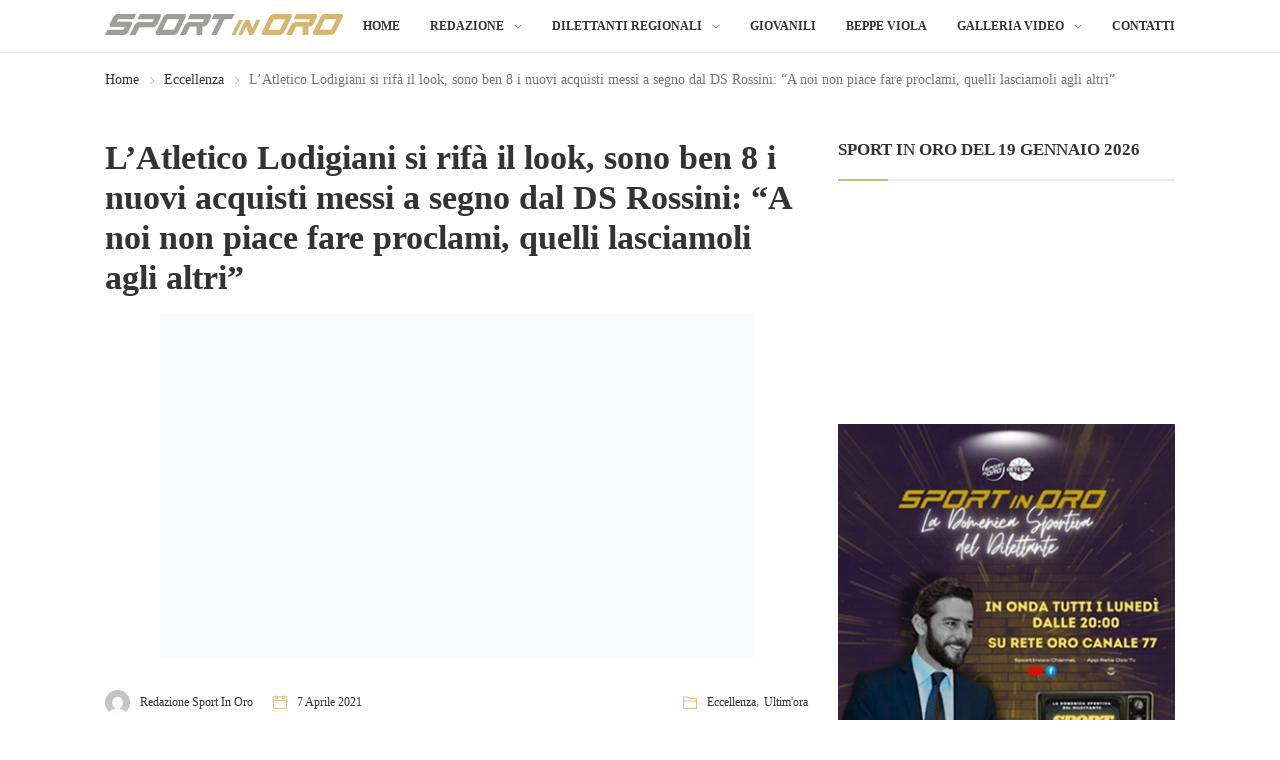

--- FILE ---
content_type: text/html; charset=UTF-8
request_url: https://sportinoro.it/latletico-lodigiani-si-rifa-il-look-sono-ben-8-i-nuovi-innesti-messi-a-segno-dal-ds-rossini-a-noi-non-piace-fare-proclami-quelli-lasciamoli-agli-altri/
body_size: 20378
content:
<!DOCTYPE html><html lang="it-IT" prefix="og: https://ogp.me/ns#" class="no-js"><head><script data-no-optimize="1">var litespeed_docref=sessionStorage.getItem("litespeed_docref");litespeed_docref&&(Object.defineProperty(document,"referrer",{get:function(){return litespeed_docref}}),sessionStorage.removeItem("litespeed_docref"));</script> <meta charset="UTF-8"><meta name="viewport" content="width=device-width, initial-scale=1"><link rel="profile" href="https://gmpg.org/xfn/11"> <script type="litespeed/javascript">if(typeof WebFontConfig==="undefined"){WebFontConfig=new Object()}
WebFontConfig.google={families:['Open+Sans:400','Cabin:700']};(function(){var wf=document.createElement('script');wf.src='https://ajax.googleapis.com/ajax/libs/webfont/1.5.3/webfont.js';wf.type='text/javascript';wf.async='true';var s=document.getElementsByTagName('script')[0];s.parentNode.insertBefore(wf,s)})()</script> <title>L&#039;Atletico Lodigiani si rifà il look, sono ben 8 i nuovi acquisti messi a segno dal DS Rossini: &quot;A noi non piace fare proclami, quelli lasciamoli agli altri&quot; - Sportinoro</title><meta name="description" content="Il Direttore Sportivo Gianluca Rossini annuncia altre 8 novità: Baronci, Calabresi, Shahinas, Dabo, Chingari, Karas e Ruggeri, più il ritorno di Rondoni."/><meta name="robots" content="index, follow, max-snippet:-1, max-video-preview:-1, max-image-preview:large"/><link rel="canonical" href="https://sportinoro.it/latletico-lodigiani-si-rifa-il-look-sono-ben-8-i-nuovi-innesti-messi-a-segno-dal-ds-rossini-a-noi-non-piace-fare-proclami-quelli-lasciamoli-agli-altri/" /><meta property="og:locale" content="it_IT" /><meta property="og:type" content="article" /><meta property="og:title" content="L&#039;Atletico Lodigiani si rifà il look, sono ben 8 i nuovi acquisti messi a segno dal DS Rossini: &quot;A noi non piace fare proclami, quelli lasciamoli agli altri&quot; - Sportinoro" /><meta property="og:description" content="Il Direttore Sportivo Gianluca Rossini annuncia altre 8 novità: Baronci, Calabresi, Shahinas, Dabo, Chingari, Karas e Ruggeri, più il ritorno di Rondoni." /><meta property="og:url" content="https://sportinoro.it/latletico-lodigiani-si-rifa-il-look-sono-ben-8-i-nuovi-innesti-messi-a-segno-dal-ds-rossini-a-noi-non-piace-fare-proclami-quelli-lasciamoli-agli-altri/" /><meta property="og:site_name" content="Sportinoro" /><meta property="article:tag" content="TopNews" /><meta property="article:section" content="Eccellenza" /><meta property="og:image" content="https://sportinoro.it/wp-content/uploads/2021/04/8-acquisti-Atletico-Lodigiani.jpg" /><meta property="og:image:secure_url" content="https://sportinoro.it/wp-content/uploads/2021/04/8-acquisti-Atletico-Lodigiani.jpg" /><meta property="og:image:width" content="595" /><meta property="og:image:height" content="346" /><meta property="og:image:alt" content="L&#8217;Atletico Lodigiani si rifà il look, sono ben 8 i nuovi acquisti messi a segno dal DS Rossini: &#8220;A noi non piace fare proclami, quelli lasciamoli agli altri&#8221;" /><meta property="og:image:type" content="image/jpeg" /><meta property="article:published_time" content="2021-04-07T10:47:06+02:00" /><meta name="twitter:card" content="summary_large_image" /><meta name="twitter:title" content="L&#039;Atletico Lodigiani si rifà il look, sono ben 8 i nuovi acquisti messi a segno dal DS Rossini: &quot;A noi non piace fare proclami, quelli lasciamoli agli altri&quot; - Sportinoro" /><meta name="twitter:description" content="Il Direttore Sportivo Gianluca Rossini annuncia altre 8 novità: Baronci, Calabresi, Shahinas, Dabo, Chingari, Karas e Ruggeri, più il ritorno di Rondoni." /><meta name="twitter:image" content="https://sportinoro.it/wp-content/uploads/2021/04/8-acquisti-Atletico-Lodigiani.jpg" /> <script type="application/ld+json" class="rank-math-schema">{"@context":"https://schema.org","@graph":[{"@type":["Person","Organization"],"@id":"https://sportinoro.it/#person","name":"Sportinoro"},{"@type":"WebSite","@id":"https://sportinoro.it/#website","url":"https://sportinoro.it","name":"Sportinoro","publisher":{"@id":"https://sportinoro.it/#person"},"inLanguage":"it-IT"},{"@type":"ImageObject","@id":"https://sportinoro.it/wp-content/uploads/2021/04/8-acquisti-Atletico-Lodigiani.jpg","url":"https://sportinoro.it/wp-content/uploads/2021/04/8-acquisti-Atletico-Lodigiani.jpg","width":"595","height":"346","inLanguage":"it-IT"},{"@type":"WebPage","@id":"https://sportinoro.it/latletico-lodigiani-si-rifa-il-look-sono-ben-8-i-nuovi-innesti-messi-a-segno-dal-ds-rossini-a-noi-non-piace-fare-proclami-quelli-lasciamoli-agli-altri/#webpage","url":"https://sportinoro.it/latletico-lodigiani-si-rifa-il-look-sono-ben-8-i-nuovi-innesti-messi-a-segno-dal-ds-rossini-a-noi-non-piace-fare-proclami-quelli-lasciamoli-agli-altri/","name":"L&#039;Atletico Lodigiani si rif\u00e0 il look, sono ben 8 i nuovi acquisti messi a segno dal DS Rossini: &quot;A noi non piace fare proclami, quelli lasciamoli agli altri&quot; - Sportinoro","datePublished":"2021-04-07T10:47:06+02:00","dateModified":"2021-04-07T10:47:06+02:00","isPartOf":{"@id":"https://sportinoro.it/#website"},"primaryImageOfPage":{"@id":"https://sportinoro.it/wp-content/uploads/2021/04/8-acquisti-Atletico-Lodigiani.jpg"},"inLanguage":"it-IT"},{"@type":"Person","@id":"https://sportinoro.it/author/redazione/","name":"Redazione Sport In Oro","url":"https://sportinoro.it/author/redazione/","image":{"@type":"ImageObject","@id":"https://sportinoro.it/wp-content/litespeed/avatar/846acd3cbd55faae902a97ea4894123f.jpg?ver=1768866811","url":"https://sportinoro.it/wp-content/litespeed/avatar/846acd3cbd55faae902a97ea4894123f.jpg?ver=1768866811","caption":"Redazione Sport In Oro","inLanguage":"it-IT"}},{"@type":"BlogPosting","headline":"L&#039;Atletico Lodigiani si rif\u00e0 il look, sono ben 8 i nuovi acquisti messi a segno dal DS Rossini: &quot;A","datePublished":"2021-04-07T10:47:06+02:00","dateModified":"2021-04-07T10:47:06+02:00","articleSection":"Eccellenza, Ultim'ora","author":{"@id":"https://sportinoro.it/author/redazione/","name":"Redazione Sport In Oro"},"publisher":{"@id":"https://sportinoro.it/#person"},"description":"Il Direttore Sportivo Gianluca Rossini annuncia altre 8 novit\u00e0: Baronci, Calabresi, Shahinas, Dabo, Chingari, Karas e Ruggeri, pi\u00f9 il ritorno di Rondoni.","name":"L&#039;Atletico Lodigiani si rif\u00e0 il look, sono ben 8 i nuovi acquisti messi a segno dal DS Rossini: &quot;A","@id":"https://sportinoro.it/latletico-lodigiani-si-rifa-il-look-sono-ben-8-i-nuovi-innesti-messi-a-segno-dal-ds-rossini-a-noi-non-piace-fare-proclami-quelli-lasciamoli-agli-altri/#richSnippet","isPartOf":{"@id":"https://sportinoro.it/latletico-lodigiani-si-rifa-il-look-sono-ben-8-i-nuovi-innesti-messi-a-segno-dal-ds-rossini-a-noi-non-piace-fare-proclami-quelli-lasciamoli-agli-altri/#webpage"},"image":{"@id":"https://sportinoro.it/wp-content/uploads/2021/04/8-acquisti-Atletico-Lodigiani.jpg"},"inLanguage":"it-IT","mainEntityOfPage":{"@id":"https://sportinoro.it/latletico-lodigiani-si-rifa-il-look-sono-ben-8-i-nuovi-innesti-messi-a-segno-dal-ds-rossini-a-noi-non-piace-fare-proclami-quelli-lasciamoli-agli-altri/#webpage"}}]}</script> <link rel='dns-prefetch' href='//fonts.googleapis.com' /><link rel="alternate" type="application/rss+xml" title="Sportinoro &raquo; Feed" href="https://sportinoro.it/feed/" /><link rel="alternate" type="application/rss+xml" title="Sportinoro &raquo; Feed dei commenti" href="https://sportinoro.it/comments/feed/" /><link rel="alternate" title="oEmbed (JSON)" type="application/json+oembed" href="https://sportinoro.it/wp-json/oembed/1.0/embed?url=https%3A%2F%2Fsportinoro.it%2Flatletico-lodigiani-si-rifa-il-look-sono-ben-8-i-nuovi-innesti-messi-a-segno-dal-ds-rossini-a-noi-non-piace-fare-proclami-quelli-lasciamoli-agli-altri%2F" /><link rel="alternate" title="oEmbed (XML)" type="text/xml+oembed" href="https://sportinoro.it/wp-json/oembed/1.0/embed?url=https%3A%2F%2Fsportinoro.it%2Flatletico-lodigiani-si-rifa-il-look-sono-ben-8-i-nuovi-innesti-messi-a-segno-dal-ds-rossini-a-noi-non-piace-fare-proclami-quelli-lasciamoli-agli-altri%2F&#038;format=xml" /><style id='wp-img-auto-sizes-contain-inline-css' type='text/css'>img:is([sizes=auto i],[sizes^="auto," i]){contain-intrinsic-size:3000px 1500px}
/*# sourceURL=wp-img-auto-sizes-contain-inline-css */</style><link data-optimized="2" rel="stylesheet" href="https://sportinoro.it/wp-content/litespeed/css/b48cc9a65c652d83b5b84a77a6c0c083.css?ver=9177c" /><style id='wp-block-search-inline-css' type='text/css'>.wp-block-search__button{margin-left:10px;word-break:normal}.wp-block-search__button.has-icon{line-height:0}.wp-block-search__button svg{height:1.25em;min-height:24px;min-width:24px;width:1.25em;fill:currentColor;vertical-align:text-bottom}:where(.wp-block-search__button){border:1px solid #ccc;padding:6px 10px}.wp-block-search__inside-wrapper{display:flex;flex:auto;flex-wrap:nowrap;max-width:100%}.wp-block-search__label{width:100%}.wp-block-search.wp-block-search__button-only .wp-block-search__button{box-sizing:border-box;display:flex;flex-shrink:0;justify-content:center;margin-left:0;max-width:100%}.wp-block-search.wp-block-search__button-only .wp-block-search__inside-wrapper{min-width:0!important;transition-property:width}.wp-block-search.wp-block-search__button-only .wp-block-search__input{flex-basis:100%;transition-duration:.3s}.wp-block-search.wp-block-search__button-only.wp-block-search__searchfield-hidden,.wp-block-search.wp-block-search__button-only.wp-block-search__searchfield-hidden .wp-block-search__inside-wrapper{overflow:hidden}.wp-block-search.wp-block-search__button-only.wp-block-search__searchfield-hidden .wp-block-search__input{border-left-width:0!important;border-right-width:0!important;flex-basis:0;flex-grow:0;margin:0;min-width:0!important;padding-left:0!important;padding-right:0!important;width:0!important}:where(.wp-block-search__input){appearance:none;border:1px solid #949494;flex-grow:1;font-family:inherit;font-size:inherit;font-style:inherit;font-weight:inherit;letter-spacing:inherit;line-height:inherit;margin-left:0;margin-right:0;min-width:3rem;padding:8px;text-decoration:unset!important;text-transform:inherit}:where(.wp-block-search__button-inside .wp-block-search__inside-wrapper){background-color:#fff;border:1px solid #949494;box-sizing:border-box;padding:4px}:where(.wp-block-search__button-inside .wp-block-search__inside-wrapper) .wp-block-search__input{border:none;border-radius:0;padding:0 4px}:where(.wp-block-search__button-inside .wp-block-search__inside-wrapper) .wp-block-search__input:focus{outline:none}:where(.wp-block-search__button-inside .wp-block-search__inside-wrapper) :where(.wp-block-search__button){padding:4px 8px}.wp-block-search.aligncenter .wp-block-search__inside-wrapper{margin:auto}.wp-block[data-align=right] .wp-block-search.wp-block-search__button-only .wp-block-search__inside-wrapper{float:right}
/*# sourceURL=https://sportinoro.it/wp-includes/blocks/search/style.min.css */</style><style id='wp-block-search-theme-inline-css' type='text/css'>.wp-block-search .wp-block-search__label{font-weight:700}.wp-block-search__button{border:1px solid #ccc;padding:.375em .625em}
/*# sourceURL=https://sportinoro.it/wp-includes/blocks/search/theme.min.css */</style><style id='global-styles-inline-css' type='text/css'>:root{--wp--preset--aspect-ratio--square: 1;--wp--preset--aspect-ratio--4-3: 4/3;--wp--preset--aspect-ratio--3-4: 3/4;--wp--preset--aspect-ratio--3-2: 3/2;--wp--preset--aspect-ratio--2-3: 2/3;--wp--preset--aspect-ratio--16-9: 16/9;--wp--preset--aspect-ratio--9-16: 9/16;--wp--preset--color--black: #000000;--wp--preset--color--cyan-bluish-gray: #abb8c3;--wp--preset--color--white: #FFF;--wp--preset--color--pale-pink: #f78da7;--wp--preset--color--vivid-red: #cf2e2e;--wp--preset--color--luminous-vivid-orange: #ff6900;--wp--preset--color--luminous-vivid-amber: #fcb900;--wp--preset--color--light-green-cyan: #7bdcb5;--wp--preset--color--vivid-green-cyan: #00d084;--wp--preset--color--pale-cyan-blue: #8ed1fc;--wp--preset--color--vivid-cyan-blue: #0693e3;--wp--preset--color--vivid-purple: #9b51e0;--wp--preset--color--dark-gray: #111;--wp--preset--color--light-gray: #767676;--wp--preset--gradient--vivid-cyan-blue-to-vivid-purple: linear-gradient(135deg,rgb(6,147,227) 0%,rgb(155,81,224) 100%);--wp--preset--gradient--light-green-cyan-to-vivid-green-cyan: linear-gradient(135deg,rgb(122,220,180) 0%,rgb(0,208,130) 100%);--wp--preset--gradient--luminous-vivid-amber-to-luminous-vivid-orange: linear-gradient(135deg,rgb(252,185,0) 0%,rgb(255,105,0) 100%);--wp--preset--gradient--luminous-vivid-orange-to-vivid-red: linear-gradient(135deg,rgb(255,105,0) 0%,rgb(207,46,46) 100%);--wp--preset--gradient--very-light-gray-to-cyan-bluish-gray: linear-gradient(135deg,rgb(238,238,238) 0%,rgb(169,184,195) 100%);--wp--preset--gradient--cool-to-warm-spectrum: linear-gradient(135deg,rgb(74,234,220) 0%,rgb(151,120,209) 20%,rgb(207,42,186) 40%,rgb(238,44,130) 60%,rgb(251,105,98) 80%,rgb(254,248,76) 100%);--wp--preset--gradient--blush-light-purple: linear-gradient(135deg,rgb(255,206,236) 0%,rgb(152,150,240) 100%);--wp--preset--gradient--blush-bordeaux: linear-gradient(135deg,rgb(254,205,165) 0%,rgb(254,45,45) 50%,rgb(107,0,62) 100%);--wp--preset--gradient--luminous-dusk: linear-gradient(135deg,rgb(255,203,112) 0%,rgb(199,81,192) 50%,rgb(65,88,208) 100%);--wp--preset--gradient--pale-ocean: linear-gradient(135deg,rgb(255,245,203) 0%,rgb(182,227,212) 50%,rgb(51,167,181) 100%);--wp--preset--gradient--electric-grass: linear-gradient(135deg,rgb(202,248,128) 0%,rgb(113,206,126) 100%);--wp--preset--gradient--midnight: linear-gradient(135deg,rgb(2,3,129) 0%,rgb(40,116,252) 100%);--wp--preset--font-size--small: 13px;--wp--preset--font-size--medium: 20px;--wp--preset--font-size--large: 36px;--wp--preset--font-size--x-large: 42px;--wp--preset--spacing--20: 0.44rem;--wp--preset--spacing--30: 0.67rem;--wp--preset--spacing--40: 1rem;--wp--preset--spacing--50: 1.5rem;--wp--preset--spacing--60: 2.25rem;--wp--preset--spacing--70: 3.38rem;--wp--preset--spacing--80: 5.06rem;--wp--preset--shadow--natural: 6px 6px 9px rgba(0, 0, 0, 0.2);--wp--preset--shadow--deep: 12px 12px 50px rgba(0, 0, 0, 0.4);--wp--preset--shadow--sharp: 6px 6px 0px rgba(0, 0, 0, 0.2);--wp--preset--shadow--outlined: 6px 6px 0px -3px rgb(255, 255, 255), 6px 6px rgb(0, 0, 0);--wp--preset--shadow--crisp: 6px 6px 0px rgb(0, 0, 0);}:where(.is-layout-flex){gap: 0.5em;}:where(.is-layout-grid){gap: 0.5em;}body .is-layout-flex{display: flex;}.is-layout-flex{flex-wrap: wrap;align-items: center;}.is-layout-flex > :is(*, div){margin: 0;}body .is-layout-grid{display: grid;}.is-layout-grid > :is(*, div){margin: 0;}:where(.wp-block-columns.is-layout-flex){gap: 2em;}:where(.wp-block-columns.is-layout-grid){gap: 2em;}:where(.wp-block-post-template.is-layout-flex){gap: 1.25em;}:where(.wp-block-post-template.is-layout-grid){gap: 1.25em;}.has-black-color{color: var(--wp--preset--color--black) !important;}.has-cyan-bluish-gray-color{color: var(--wp--preset--color--cyan-bluish-gray) !important;}.has-white-color{color: var(--wp--preset--color--white) !important;}.has-pale-pink-color{color: var(--wp--preset--color--pale-pink) !important;}.has-vivid-red-color{color: var(--wp--preset--color--vivid-red) !important;}.has-luminous-vivid-orange-color{color: var(--wp--preset--color--luminous-vivid-orange) !important;}.has-luminous-vivid-amber-color{color: var(--wp--preset--color--luminous-vivid-amber) !important;}.has-light-green-cyan-color{color: var(--wp--preset--color--light-green-cyan) !important;}.has-vivid-green-cyan-color{color: var(--wp--preset--color--vivid-green-cyan) !important;}.has-pale-cyan-blue-color{color: var(--wp--preset--color--pale-cyan-blue) !important;}.has-vivid-cyan-blue-color{color: var(--wp--preset--color--vivid-cyan-blue) !important;}.has-vivid-purple-color{color: var(--wp--preset--color--vivid-purple) !important;}.has-black-background-color{background-color: var(--wp--preset--color--black) !important;}.has-cyan-bluish-gray-background-color{background-color: var(--wp--preset--color--cyan-bluish-gray) !important;}.has-white-background-color{background-color: var(--wp--preset--color--white) !important;}.has-pale-pink-background-color{background-color: var(--wp--preset--color--pale-pink) !important;}.has-vivid-red-background-color{background-color: var(--wp--preset--color--vivid-red) !important;}.has-luminous-vivid-orange-background-color{background-color: var(--wp--preset--color--luminous-vivid-orange) !important;}.has-luminous-vivid-amber-background-color{background-color: var(--wp--preset--color--luminous-vivid-amber) !important;}.has-light-green-cyan-background-color{background-color: var(--wp--preset--color--light-green-cyan) !important;}.has-vivid-green-cyan-background-color{background-color: var(--wp--preset--color--vivid-green-cyan) !important;}.has-pale-cyan-blue-background-color{background-color: var(--wp--preset--color--pale-cyan-blue) !important;}.has-vivid-cyan-blue-background-color{background-color: var(--wp--preset--color--vivid-cyan-blue) !important;}.has-vivid-purple-background-color{background-color: var(--wp--preset--color--vivid-purple) !important;}.has-black-border-color{border-color: var(--wp--preset--color--black) !important;}.has-cyan-bluish-gray-border-color{border-color: var(--wp--preset--color--cyan-bluish-gray) !important;}.has-white-border-color{border-color: var(--wp--preset--color--white) !important;}.has-pale-pink-border-color{border-color: var(--wp--preset--color--pale-pink) !important;}.has-vivid-red-border-color{border-color: var(--wp--preset--color--vivid-red) !important;}.has-luminous-vivid-orange-border-color{border-color: var(--wp--preset--color--luminous-vivid-orange) !important;}.has-luminous-vivid-amber-border-color{border-color: var(--wp--preset--color--luminous-vivid-amber) !important;}.has-light-green-cyan-border-color{border-color: var(--wp--preset--color--light-green-cyan) !important;}.has-vivid-green-cyan-border-color{border-color: var(--wp--preset--color--vivid-green-cyan) !important;}.has-pale-cyan-blue-border-color{border-color: var(--wp--preset--color--pale-cyan-blue) !important;}.has-vivid-cyan-blue-border-color{border-color: var(--wp--preset--color--vivid-cyan-blue) !important;}.has-vivid-purple-border-color{border-color: var(--wp--preset--color--vivid-purple) !important;}.has-vivid-cyan-blue-to-vivid-purple-gradient-background{background: var(--wp--preset--gradient--vivid-cyan-blue-to-vivid-purple) !important;}.has-light-green-cyan-to-vivid-green-cyan-gradient-background{background: var(--wp--preset--gradient--light-green-cyan-to-vivid-green-cyan) !important;}.has-luminous-vivid-amber-to-luminous-vivid-orange-gradient-background{background: var(--wp--preset--gradient--luminous-vivid-amber-to-luminous-vivid-orange) !important;}.has-luminous-vivid-orange-to-vivid-red-gradient-background{background: var(--wp--preset--gradient--luminous-vivid-orange-to-vivid-red) !important;}.has-very-light-gray-to-cyan-bluish-gray-gradient-background{background: var(--wp--preset--gradient--very-light-gray-to-cyan-bluish-gray) !important;}.has-cool-to-warm-spectrum-gradient-background{background: var(--wp--preset--gradient--cool-to-warm-spectrum) !important;}.has-blush-light-purple-gradient-background{background: var(--wp--preset--gradient--blush-light-purple) !important;}.has-blush-bordeaux-gradient-background{background: var(--wp--preset--gradient--blush-bordeaux) !important;}.has-luminous-dusk-gradient-background{background: var(--wp--preset--gradient--luminous-dusk) !important;}.has-pale-ocean-gradient-background{background: var(--wp--preset--gradient--pale-ocean) !important;}.has-electric-grass-gradient-background{background: var(--wp--preset--gradient--electric-grass) !important;}.has-midnight-gradient-background{background: var(--wp--preset--gradient--midnight) !important;}.has-small-font-size{font-size: var(--wp--preset--font-size--small) !important;}.has-medium-font-size{font-size: var(--wp--preset--font-size--medium) !important;}.has-large-font-size{font-size: var(--wp--preset--font-size--large) !important;}.has-x-large-font-size{font-size: var(--wp--preset--font-size--x-large) !important;}
/*# sourceURL=global-styles-inline-css */</style><style id='classic-theme-styles-inline-css' type='text/css'>/*! This file is auto-generated */
.wp-block-button__link{color:#fff;background-color:#32373c;border-radius:9999px;box-shadow:none;text-decoration:none;padding:calc(.667em + 2px) calc(1.333em + 2px);font-size:1.125em}.wp-block-file__button{background:#32373c;color:#fff;text-decoration:none}
/*# sourceURL=/wp-includes/css/classic-themes.min.css */</style><style id='newser-weather-inline-css' type='text/css'>.newser-weather-wrap { font-family: 'Open Sans', sans-serif;  font-weight: 400; font-size: 14px; line-height: 14px; } 
/*# sourceURL=newser-weather-inline-css */</style> <script type="litespeed/javascript" data-src="https://sportinoro.it/wp-includes/js/jquery/jquery.min.js" id="jquery-core-js"></script> <link rel="https://api.w.org/" href="https://sportinoro.it/wp-json/" /><link rel="alternate" title="JSON" type="application/json" href="https://sportinoro.it/wp-json/wp/v2/posts/153637" /><link rel="EditURI" type="application/rsd+xml" title="RSD" href="https://sportinoro.it/xmlrpc.php?rsd" /><link rel='shortlink' href='https://sportinoro.it/?p=153637' /><meta name="generator" content="Powered by WPBakery Page Builder - drag and drop page builder for WordPress."/><style type="text/css" id="custom-background-css">body.custom-background { background-color: #ffffff; }</style><style type="text/css" id="wp-custom-css">/** CSS per contact form —**/
#responsive-form{
max-width:760px /*– cambia questo con la larghezza desiderata –*/;
margin:0 auto;
width:100%;
}

.form-row{
width: 100%;
}

.column-half, .column-full{
float: left;
position: relative;
padding: 0.65rem;
width:100%;
-webkit-box-sizing: border-box;
-moz-box-sizing: border-box;
box-sizing: border-box
}

.clearfix:after {
content: “”;
display: table;
clear: both;
}

/**—————- Media query —————-**/
@media only screen and (min-width: 48em) {
.column-half{
width: 50%;
}
}

/**—————- Per spostare il bottone invio a destra —————-**/

.wpcf7-submit{
float: right;
}

/**—————- Per cambiare il colore del bottone —————-**/
.wpcf7-submit{
background: #000/*– colore sfondo –*/;
color: white/*– colore testo –*/;
}

/**—————- Colore del bottone con il passaggio del mouse —————-**/
.wpcf7-submit:hover{
background: #f3f3f3;
color: #000;
}

/**—————- Per personalizzare il messaggio di successo —————-**/

div.wpcf7-mail-sent-ok {
text-shadow: none;
border: none;
background: #8BC34A;
color: black;
font-family: ‘Raleway’;
}

/**Non taglia le parole andando a capo - POST**/
.post.single-post .post-title{
	
}</style><noscript><style>.wpb_animate_when_almost_visible { opacity: 1; }</style></noscript></head><body class="wp-singular post-template-default single single-post postid-153637 single-format-standard custom-background wp-embed-responsive wp-theme-newser  theme-light wpb-js-composer js-comp-ver-6.10.0 vc_responsive" itemscope="itemscope"  itemtype="https://schema.org/WebPage" ><div data-width="767" class="zmm-wrapper typo-white zmm-dark-bg">
<span class="zmm-close ti-close"></span><div class="zmm-inner"><div class="zmm-user-login text-center">			<a href="#" class="login-form-trigger">Sign in</a></div><div class="zmm-main-nav"></div></div></div><div class="newser-login-parent typo-black"><div class="newser-login-inner"><div class="login-form">
<span class="ti-close newser-login-close"></span><form id="login" action="login" method="post"><h3 class="text-center">Login</h3><p class="status"></p><p>
<label for="username">Username</label>
<input id="username" type="text" name="username" class="form-control"></p><p>
<label for="password">Password</label>
<input id="password" type="password" name="password" class="form-control"></p><p>
<a class="lost-password" href="#">Lost your password?</a></p>
<input class="submit_button btn btn-default" type="submit" value="Login" name="submit">
<input type="hidden" id="security" name="security" value="206eb2d866" /><input type="hidden" name="_wp_http_referer" value="/latletico-lodigiani-si-rifa-il-look-sono-ben-8-i-nuovi-innesti-messi-a-segno-dal-ds-rossini-a-noi-non-piace-fare-proclami-quelli-lasciamoli-agli-altri/" /></form></div><div class="lost-password-form hide">
<span class="ti-arrow-left lost-password-close"></span><form id="forgot_password" class="ajax-auth" action="forgot_password" method="post"><h3 class="text-center">Forgot Password</h3><p class="status"></p>
<input type="hidden" id="forgotsecurity" name="forgotsecurity" value="edc41e10a0" /><input type="hidden" name="_wp_http_referer" value="/latletico-lodigiani-si-rifa-il-look-sono-ben-8-i-nuovi-innesti-messi-a-segno-dal-ds-rossini-a-noi-non-piace-fare-proclami-quelli-lasciamoli-agli-altri/" /><p>
<label for="user_login">Username or E-mail</label>
<input id="user_login" type="text" class="required form-control" name="user_login"></p>
<input class="submit_button btn btn-default" type="submit" value="Submit"></form></div></div></div><div class="zozo-page-wrapper container-fluid layout-full"><div class="row"><header class="header header-light header-fullwidth" itemscope="itemscope"  itemtype="https://schema.org/WPHeader" ><div class="mobile-header hidden-lg hidden-md hidden-sm"><div class="mobile-header-outer typo-dark"><div class="mobile-nav-wrapper container"><ul class="nav navbar-nav menu-inline"><li class="main-menu-wrapper"><div class="navbar-header"><div class="nav-icon">
<a class="navbar-toggle zmm-toggle" href="#">
<i class="ti-menu"></i>
</a></div></div></li></ul><ul class="nav navbar-nav menu-inline navbar-center"><li class="logo-wrapper">
<a class="navbar-brand" href="https://sportinoro.it/"><img data-lazyloaded="1" src="[data-uri]" width="238" height="34" data-src="https://sportinoro.it/wp-content/uploads/2023/01/Logo_SPORTinORO_orizz.png"  alt="Mobile Logo" class="logo-img img-responsive"></a></li></ul><ul class="nav navbar-nav menu-inline navbar-right"><li><a href="#" class="ti-search srch-clk"></a></li></ul></div></div></div><div class="header-main-outer hidden-xs"><nav class="header-main-section navbar typo-dark text-center" itemscope="itemscope"  itemtype="https://schema.org/SiteNavigationElement" ><div class="container"><ul class="nav navbar-nav menu-inline"><li class="logo-wrapper hidden-xs">		<a class="navbar-brand" href="https://sportinoro.it/"><img data-lazyloaded="1" src="[data-uri]" width="238" height="34" data-src="https://sportinoro.it/wp-content/uploads/2023/01/Logo_SPORTinORO_orizz.png"  id="zozo-main-logo" alt="Logo" class="logo-img img-responsive"></a></li></ul><ul class="nav navbar-nav menu-inline navbar-center"></ul><ul class="nav navbar-nav menu-inline navbar-right"><li class="main-menu-wrapper"><div class="navbar-header"><div class="nav-icon">
<a href="#zozomenum" class="navbar-toggle">
<i class="ti-menu"></i>
</a></div></div><div class="zozo-main-menu-wrapper"><ul id="zozo-main-menu" class="nav navbar-nav menu-inline zozo-main-menu"><li id="menu-item-1052" class="menu-item menu-item-type-post_type menu-item-object-page menu-item-home menu-item-1052 "><a href="https://sportinoro.it/" >Home</a></li><li id="menu-item-1051" class="menu-item menu-item-type-post_type menu-item-object-page menu-item-has-children dropdown menu-item-1051 " data-dropdown="dropdown"><a href="https://sportinoro.it/chi-siamo/" >Redazione</a><ul class="dropdown-menu"><li id="menu-item-172318" class="menu-item menu-item-type-post_type menu-item-object-page menu-item-172318 "><a href="https://sportinoro.it/chi-siamo/" >Redazione</a></li><li id="menu-item-1049" class="menu-item menu-item-type-post_type menu-item-object-page menu-item-1049 "><a href="https://sportinoro.it/partners/" >Sponsor</a></li><li id="menu-item-1050" class="menu-item menu-item-type-post_type menu-item-object-page menu-item-1050 "><a href="https://sportinoro.it/lavora-con-noi/" >Lavora con noi</a></li></ul></li><li id="menu-item-172268" class="menu-item menu-item-type-taxonomy menu-item-object-category menu-item-has-children dropdown menu-item-172268 " data-dropdown="dropdown"><a href="https://sportinoro.it/category/eccellenza/" >Dilettanti Regionali</a><ul class="dropdown-menu"><li id="menu-item-172269" class="menu-item menu-item-type-taxonomy menu-item-object-category menu-item-172269 "><a href="https://sportinoro.it/category/serie-d/" >Serie D</a></li><li id="menu-item-172270" class="menu-item menu-item-type-taxonomy menu-item-object-category current-post-ancestor current-menu-parent current-post-parent menu-item-172270 "><a href="https://sportinoro.it/category/eccellenza-3/" >Eccellenza</a></li><li id="menu-item-172271" class="menu-item menu-item-type-taxonomy menu-item-object-category menu-item-172271 "><a href="https://sportinoro.it/category/femminile/" >Eccellenza Femminile</a></li><li id="menu-item-172273" class="menu-item menu-item-type-taxonomy menu-item-object-category menu-item-172273 "><a href="https://sportinoro.it/category/promozione/" >Promozione</a></li></ul></li><li id="menu-item-172272" class="menu-item menu-item-type-taxonomy menu-item-object-category menu-item-172272 "><a href="https://sportinoro.it/category/giovanili/" >Giovanili</a></li><li id="menu-item-1053" class="menu-item menu-item-type-custom menu-item-object-custom menu-item-1053 "><a href="http://www.torneobeppeviola.it/" >Beppe Viola</a></li><li id="menu-item-1054" class="menu-item menu-item-type-custom menu-item-object-custom menu-item-has-children dropdown menu-item-1054 " data-dropdown="dropdown"><a href="https://www.youtube.com/channel/UCWjkHUWLgeLfqBgmSuacFsQ" >Galleria Video</a><ul class="dropdown-menu"><li id="menu-item-1055" class="menu-item menu-item-type-custom menu-item-object-custom menu-item-1055 "><a href="https://www.youtube.com/playlist?list=PL2rGi0n8a_2GU1u2XOVIHsq0rrQjZlpcc" >Torneo Beppe Viola</a></li><li id="menu-item-1056" class="menu-item menu-item-type-custom menu-item-object-custom menu-item-1056 "><a href="https://www.youtube.com/playlist?list=PL2rGi0n8a_2FpKQQggi6n9uXI63fXTkJ4" >Sport in oro</a></li><li id="menu-item-1057" class="menu-item menu-item-type-custom menu-item-object-custom menu-item-1057 "><a href="https://www.youtube.com/playlist?list=PL2rGi0n8a_2HTeHoH_TBoa1_Pjk6xzgwm" >Calcio d&#8217;angolo</a></li><li id="menu-item-1058" class="menu-item menu-item-type-custom menu-item-object-custom menu-item-1058 "><a href="https://www.youtube.com/playlist?list=PL2rGi0n8a_2GBnCqStY6kFhhEL2Pp_BE3" >Settore Giovanile</a></li><li id="menu-item-1059" class="menu-item menu-item-type-custom menu-item-object-custom menu-item-1059 "><a href="https://www.youtube.com/playlist?list=PL2rGi0n8a_2FUnBxaxZDmtGh2choAa2Ow" >Serie D</a></li><li id="menu-item-1060" class="menu-item menu-item-type-custom menu-item-object-custom menu-item-1060 "><a href="https://www.youtube.com/playlist?list=PL2rGi0n8a_2GXcm530KibObTvebOSnTal" >Eccellenza</a></li><li id="menu-item-1061" class="menu-item menu-item-type-custom menu-item-object-custom menu-item-1061 "><a href="https://www.youtube.com/playlist?list=PL2rGi0n8a_2GHrHcelsH0zSlpxggC5pyk" >Coppa Italia</a></li><li id="menu-item-1062" class="menu-item menu-item-type-custom menu-item-object-custom menu-item-1062 "><a href="https://www.youtube.com/playlist?list=PL2rGi0n8a_2FqIu8MBx0Hrz0MWZxlix1p" >Tornei</a></li><li id="menu-item-1063" class="menu-item menu-item-type-custom menu-item-object-custom menu-item-1063 "><a href="https://www.youtube.com/playlist?list=PL2rGi0n8a_2GTPAxegeh9N1kYO2JoU21A" >Interviste</a></li></ul></li><li id="menu-item-172138" class="menu-item menu-item-type-post_type menu-item-object-page menu-item-172138 "><a href="https://sportinoro.it/contact-us/" >Contatti</a></li></ul></div></li></ul></div></nav></div><div class="full-search-wrapper typo-white">
<a class="search-close" href="#"><i class="ti-close"></i></a><form role="search" method="get" class="search-form" action="https://sportinoro.it/"><div class="input-group">
<input type="search" class="form-control search-field" value="" name="s" placeholder="Enter Text to Search" />
<span class="input-group-btn">
<button class="btn btn-default" type="submit"><i class="ti-search"></i></button>
</span></div></form></div></header><div class="breadcrumb-wrapper"><div class="container"><div class="row"><div class="col-md-12"><div id="breadcrumb" class="breadcrumb"><a href="https://sportinoro.it/">Home</a>  <a href="https://sportinoro.it/category/eccellenza-3/">Eccellenza</a>  <span class="current">L&#8217;Atletico Lodigiani si rifà il look, sono ben 8 i nuovi acquisti messi a segno dal DS Rossini: &#8220;A noi non piace fare proclami, quelli lasciamoli agli altri&#8221;</span></div></div></div></div></div><div class="page-inner-wrapper post-single typo-dark"><div class="single-fullwidth-post-items"></div><div class="container"><div class="row blog-wrapper"><div class="col-md-8 col-sm-7"><div id="post-153637" class="post-col single-post post-153637 post type-post status-publish format-standard has-post-thumbnail hentry category-eccellenza-3 category-ultimora tag-topnews"><div class="post-title-wrapper"><h1 class="post-title">
L&#8217;Atletico Lodigiani si rifà il look, sono ben 8 i nuovi acquisti messi a segno dal DS Rossini: &#8220;A noi non piace fare proclami, quelli lasciamoli agli altri&#8221;</h1></div><div class="post-thumb-wrapper"><div class="post-img">
<img data-lazyloaded="1" src="[data-uri]" width="595" height="346" alt="L&#8217;Atletico Lodigiani si rifà il look, sono ben 8 i nuovi acquisti messi a segno dal DS Rossini: &#8220;A noi non piace fare proclami, quelli lasciamoli agli altri&#8221;" class="img-responsive wp-post-image" data-src="https://sportinoro.it/wp-content/uploads/2021/04/8-acquisti-Atletico-Lodigiani.jpg"></div></div><div class="post-meta-wrapper"><ul class="post-meta list-inline"><li class="post-author"><a rel="bookmark" href="https://sportinoro.it/author/redazione/"><img data-lazyloaded="1" src="[data-uri]" alt='' data-src='https://sportinoro.it/wp-content/litespeed/avatar/43b569aedb4cf7461a322621fd0cebc2.jpg?ver=1768866811' data-srcset='https://sportinoro.it/wp-content/litespeed/avatar/e4e37b818892e4b04e9a548e67ec5814.jpg?ver=1768866811 2x' class='avatar avatar-25 photo img-circle' height='25' width='25' decoding='async'/><span class="author-name">Redazione Sport In Oro</span></a></li><li class="post-date"><a href="https://sportinoro.it/2021/04/07/" >7 Aprile 2021</a></li></ul><ul class="post-meta list-inline navbar-right"><li class="post-category"><a href="https://sportinoro.it/category/eccellenza-3/" >Eccellenza</a>, <a href="https://sportinoro.it/category/ultimora/" >Ultim&#039;ora</a></li></ul></div><div class="post-content-wrapper"><div class="entry-summary"><p><a href="https://www.sportinoro.com/wp-content/uploads/2021/04/8-acquisti-Atletico-Lodigiani.jpg" target="_blank" rel="noopener"><img data-lazyloaded="1" src="[data-uri]" fetchpriority="high" decoding="async" class="aligncenter size-full wp-image-153638" data-src="https://www.sportinoro.com/wp-content/uploads/2021/04/8-acquisti-Atletico-Lodigiani.jpg" alt="" width="595" height="346" data-srcset="https://sportinoro.it/wp-content/uploads/2021/04/8-acquisti-Atletico-Lodigiani.jpg 595w, https://sportinoro.it/wp-content/uploads/2021/04/8-acquisti-Atletico-Lodigiani-515x299.jpg 515w" data-sizes="(max-width: 595px) 100vw, 595px" /></a></p><p>Il Direttore Sportivo <strong>Gianluca Rossini</strong> annuncia altre 8 novità: <strong>Baronci, Calabresi, Shahinas, Dabo, Chingari, Karas e Ruggeri, più il ritorno di Rondoni.</strong></p><p>Dopo gli arrivi di Passi, Avolio e Demofonti, continua la campagna di rafforzamento della rosa dell&#8217;Atletico Lodigiani a pochi giorni dalla ripresa del campionato di Eccellenza fissata per domenica 11 aprile con la trasferta sul campo del Casal Barriera.</p><p>Il diesse Gianluca Rossini ha chiuso l&#8217;accordo con il forte centrocampista<strong> Claudio Baronci.</strong></p><p>Ecco le sue prime parole dopo l&#8217;ufficializzazione del suo acquisto:<em> &#8220;Sono felice di essere arrivato all&#8217;Atletico Lodigiani e darò il massimo in campo per ripagare la fiducia della società e del direttore sportivo Rossini.</em></p><p><em> Qui trovo un ambiente desideroso di fare bene e non vedo l&#8217;ora di tornare in campo per la ripresa del campionato&#8221;</em> ha detto Baronci.</p><p>Tra i nuovi acquisti, il portiere classe 1995 <strong>Luca Chingari</strong>, che in Eccellenza ha militato con le maglie di San Cesareo e Serpentaria per poi passare a Vivace Grottaferrata e Atletico Monteporzio.</p><p>Per la difesa, il colpo da novanta è <b>Simone Calabresi, </b>classe &#8217;86 che ha indossato le maglie di Vasto, Val di Sangro, Gaeta (in D), Ostia Mare, San Cesareo, Guidonia, Crecas, Eretum Monterotondo e Tivoli, giocatore di esperienza e carisma, una garanzia in termini di qualità e leadership<br />
Altri acquisti di rilievo per la retroguardia sono quelli di <b>Mouhamed Dabo, </b>senegalese classe &#8217;97 ex Legnago (serie D), Orvietana, Morolo e Rocca di Papa e <b>Igor Karas, </b>centrale del 2000 con doppia nazionalità (italiana e polacca) ex Primavera dell&#8217;Avellino, Albalonga, Sff Atletico e Rocca di Papa.</p><p>Altri colpi in entrata si registrano a centrocampo: il primo è <b>Romeo Shahinas, </b>classe &#8217;96, che ha esordito in serie B con il Latina e ha indossato altre maglie importanti come quelle di Racing Roma, Partizan Tirana, per poi approdare a Cavese, Falasche Lavinio e Pro Cisterna.</p><p>Altro arrivo è quello di<b> Marc Jocelyn Ruggeri, </b>esterno classe &#8217;99 che approda all&#8217;Atletico Lodigiani dopo aver indossato le maglie di Lepanto Marino, Sporting Genzano e Sabaudia.</p><p>Importante è anche il ritorno di <b>Enrico Rondoni,</b> che dopo qualche mese trascorso al Villalba torna a dare qualità e geometria al centrocampo biancorosso. Saltato Dell&#8217;Aquila, con il quale l&#8217;accordo non è stato perfezionato, il Direttore Sportivo Gianluca Rossini ha continuato a lavorare per rinforzare l&#8217;organico con l&#8217;innesto di elementi giovani ed esperti.</p><p>In vista della ripresa del campionato, quali sono ora gli obiettivi con una rosa così rinnovata? &#8220;<em>A noi non piace fare proclami, quelli lasciamoli agli altri</em> &#8211; dice il diesse <strong>Rossini</strong> -. <em>Cercheremo di far parlare il campo, come sempre, consapevoli del fatto che la qualità della rosa è cresciuta ma anche del fatto che le incognite non mancheranno, in un periodo nel quale l&#8217;emergenza per il Covid non si è ancora fermata e bisognerà giocare tante partite ravvicinate in poche settimane&#8221;</em>.</p><p>&nbsp;</p><p><em><strong>Area comunicazione Atletico Lodigiani</strong></em></p><p>&nbsp;</p><p><a href="https://www.sportinoro.com/wp-content/uploads/2020/11/fb.png" target="_blank" rel="noopener"><img data-lazyloaded="1" src="[data-uri]" decoding="async" class="alignleft wp-image-150483" data-src="https://www.sportinoro.com/wp-content/uploads/2020/11/fb.png" alt="" width="613" height="138" /></a></p></div></div><div class="post-meta-wrapper clearfix"><ul class="post-meta list-inline"><li class="post-tags"><span>Tags</span><a class="tags" title="TopNews" href="https://sportinoro.it/tag/topnews/" >TopNews</a></li></ul><ul class="post-meta list-inline navbar-right"><li class="post-comment"><span></span></li></ul></div><div class="related-slider-wrapper"><div class="related-posts"><h4>Related Articles</h4><div class="owl-carousel-relpost"  data-items="2"  data-slideby="1"  data-autoplay="true"  data-delay="5000"  data-loop="true"  data-margin="20"  data-tablet="2"  data-mobilelands="1"  data-mobile="1"  data-dots="false"  data-nav="false"  data-autoheight="true"><div class="item"><div class="post post-grid related-post-grid typo-white"><div class="post-thumb-wrapper">
<a href="https://sportinoro.it/simone-di-iorio-si-gode-il-successo-nel-derby-partita-da-altre-categorie/">
<img data-lazyloaded="1" src="[data-uri]" width="500" height="350" data-src="https://sportinoro.it/wp-content/uploads/2026/01/simone-di-iorio.jpg" class="img-responsive wp-post-image" alt="" decoding="async" loading="lazy" />						<span class="gradient-black-overlay"></span>
</a></div><div class="related-details-wrapper"><div class="post-category">
<a href="https://sportinoro.it/category/promozione/" class="category-tag" rel="bookmark">Promozione</a></div><div class="post-title-wrapper"><h5 class="post-title"><a href="https://sportinoro.it/simone-di-iorio-si-gode-il-successo-nel-derby-partita-da-altre-categorie/">Simone Di Iorio si gode il successo nel derby: &#8220;Partita da altre categorie&#8221;</a></h5></div></div></div></div><div class="item"><div class="post post-grid related-post-grid typo-white"><div class="post-thumb-wrapper">
<a href="https://sportinoro.it/mano-pesante-del-giudice-sportivo-nei-confronti-dellanzio-per-il-post-gara-al-veleno-contro-il-montespaccato/">
<img data-lazyloaded="1" src="[data-uri]" width="578" height="326" data-src="https://sportinoro.it/wp-content/uploads/2023/12/giudice-sportivo.jpg" class="img-responsive wp-post-image" alt="" decoding="async" loading="lazy" data-srcset="https://sportinoro.it/wp-content/uploads/2023/12/giudice-sportivo.jpg 578w, https://sportinoro.it/wp-content/uploads/2023/12/giudice-sportivo-515x290.jpg 515w" data-sizes="auto, (max-width: 578px) 100vw, 578px" />						<span class="gradient-black-overlay"></span>
</a></div><div class="related-details-wrapper"><div class="post-category">
<a href="https://sportinoro.it/category/serie-d/" class="category-tag" rel="bookmark">Dilettanti Serie D</a></div><div class="post-title-wrapper"><h5 class="post-title"><a href="https://sportinoro.it/mano-pesante-del-giudice-sportivo-nei-confronti-dellanzio-per-il-post-gara-al-veleno-contro-il-montespaccato/">Mano pesante del giudice sportivo nei confronti dell’Anzio per il post gara al veleno contro il Montespaccato</a></h5></div></div></div></div><div class="item"><div class="post post-grid related-post-grid typo-white"><div class="post-thumb-wrapper">
<a href="https://sportinoro.it/colpo-lodigiani-per-il-centrocampo-dallorvietana-arriva-il-classe-1993-alessandro-orchi/">
<img data-lazyloaded="1" src="[data-uri]" width="800" height="520" data-src="https://sportinoro.it/wp-content/uploads/2026/01/IMG_7529-800x520.jpeg" class="img-responsive wp-post-image" alt="" decoding="async" loading="lazy" />						<span class="gradient-black-overlay"></span>
</a></div><div class="related-details-wrapper"><div class="post-category">
<a href="https://sportinoro.it/category/eccellenza-3/" class="category-tag" rel="bookmark">Eccellenza</a></div><div class="post-title-wrapper"><h5 class="post-title"><a href="https://sportinoro.it/colpo-lodigiani-per-il-centrocampo-dallorvietana-arriva-il-classe-1993-alessandro-orchi/">Colpo Lodigiani! Per il centrocampo dall’Orvietana arriva il classe 1993 Alessandro Orchi</a></h5></div></div></div></div><div class="item"><div class="post post-grid related-post-grid typo-white"><div class="post-thumb-wrapper">
<a href="https://sportinoro.it/eccellenza-i-tabellini-della-21-giornata-dei-gironi-a-e-b-del-massimo-campionato-regionale/">
<img data-lazyloaded="1" src="[data-uri]" width="576" height="351" data-src="https://sportinoro.it/wp-content/uploads/2026/01/tabellini-eccellenza-a-e-b.jpg" class="img-responsive wp-post-image" alt="" decoding="async" loading="lazy" data-srcset="https://sportinoro.it/wp-content/uploads/2026/01/tabellini-eccellenza-a-e-b.jpg 576w, https://sportinoro.it/wp-content/uploads/2026/01/tabellini-eccellenza-a-e-b-515x314.jpg 515w, https://sportinoro.it/wp-content/uploads/2026/01/tabellini-eccellenza-a-e-b-410x250.jpg 410w, https://sportinoro.it/wp-content/uploads/2026/01/tabellini-eccellenza-a-e-b-130x80.jpg 130w" data-sizes="auto, (max-width: 576px) 100vw, 576px" />						<span class="gradient-black-overlay"></span>
</a></div><div class="related-details-wrapper"><div class="post-category">
<a href="https://sportinoro.it/category/eccellenza-3/" class="category-tag" rel="bookmark">Eccellenza</a></div><div class="post-title-wrapper"><h5 class="post-title"><a href="https://sportinoro.it/eccellenza-i-tabellini-della-21-giornata-dei-gironi-a-e-b-del-massimo-campionato-regionale/">Eccellenza, i tabellini della 21° giornata dei Gironi A e B del massimo campionato regionale</a></h5></div></div></div></div><div class="item"><div class="post post-grid related-post-grid typo-white"><div class="post-thumb-wrapper">
<a href="https://sportinoro.it/eccellenza-la-classifica-marcatori-aggiornata-dopo-ventuno-giornate-2/">
<img data-lazyloaded="1" src="[data-uri]" width="563" height="338" data-src="https://sportinoro.it/wp-content/uploads/2026/01/Alessio-Teti-Aranova-Eccellenza.png" class="img-responsive wp-post-image" alt="Alessio Teti, Aranova, Eccellenza" decoding="async" loading="lazy" data-srcset="https://sportinoro.it/wp-content/uploads/2026/01/Alessio-Teti-Aranova-Eccellenza.png 563w, https://sportinoro.it/wp-content/uploads/2026/01/Alessio-Teti-Aranova-Eccellenza-515x309.png 515w" data-sizes="auto, (max-width: 563px) 100vw, 563px" />						<span class="gradient-black-overlay"></span>
</a></div><div class="related-details-wrapper"><div class="post-category">
<a href="https://sportinoro.it/category/eccellenza/" class="category-tag" rel="bookmark">Dilettanti Regionali</a></div><div class="post-title-wrapper"><h5 class="post-title"><a href="https://sportinoro.it/eccellenza-la-classifica-marcatori-aggiornata-dopo-ventuno-giornate-2/">Eccellenza, la classifica marcatori aggiornata dopo ventuno giornate</a></h5></div></div></div></div><div class="item"><div class="post post-grid related-post-grid typo-white"><div class="post-thumb-wrapper">
<a href="https://sportinoro.it/w3-maccarese-si-cambia-di-giovanni-nuovo-allenatore-esonerato-zappavigna/">
<img data-lazyloaded="1" src="[data-uri]" width="713" height="456" data-src="https://sportinoro.it/wp-content/uploads/2026/01/Andrea-Di-Giovanni-W3-Maccarese.png" class="img-responsive wp-post-image" alt="Andrea Di Giovanni, W3 Maccarese" decoding="async" loading="lazy" data-srcset="https://sportinoro.it/wp-content/uploads/2026/01/Andrea-Di-Giovanni-W3-Maccarese.png 713w, https://sportinoro.it/wp-content/uploads/2026/01/Andrea-Di-Giovanni-W3-Maccarese-515x329.png 515w" data-sizes="auto, (max-width: 713px) 100vw, 713px" />						<span class="gradient-black-overlay"></span>
</a></div><div class="related-details-wrapper"><div class="post-category">
<a href="https://sportinoro.it/category/ultimora/" class="category-tag" rel="bookmark">Ultim&#039;ora</a></div><div class="post-title-wrapper"><h5 class="post-title"><a href="https://sportinoro.it/w3-maccarese-si-cambia-di-giovanni-nuovo-allenatore-esonerato-zappavigna/">W3 Maccarese, si cambia: Di Giovanni nuovo allenatore, esonerato Zappavigna</a></h5></div></div></div></div><div class="item"><div class="post post-grid related-post-grid typo-white"><div class="post-thumb-wrapper">
<a href="https://sportinoro.it/197544-2/">
<img data-lazyloaded="1" src="[data-uri]" width="584" height="349" data-src="https://sportinoro.it/wp-content/uploads/2025/10/Valmontone-marconato.jpg" class="img-responsive wp-post-image" alt="" decoding="async" loading="lazy" data-srcset="https://sportinoro.it/wp-content/uploads/2025/10/Valmontone-marconato.jpg 584w, https://sportinoro.it/wp-content/uploads/2025/10/Valmontone-marconato-515x308.jpg 515w" data-sizes="auto, (max-width: 584px) 100vw, 584px" />						<span class="gradient-black-overlay"></span>
</a></div><div class="related-details-wrapper"><div class="post-category">
<a href="https://sportinoro.it/category/ultimora/" class="category-tag" rel="bookmark">Ultim&#039;ora</a></div><div class="post-title-wrapper"><h5 class="post-title"><a href="https://sportinoro.it/197544-2/">Valmontone, Marconato: “Ottima risposta col Flaminia, successo importante”</a></h5></div></div></div></div><div class="item"><div class="post post-grid related-post-grid typo-white"><div class="post-thumb-wrapper">
<a href="https://sportinoro.it/il-terracina-smentisce-categoricamente-presunti-ritardi-o-mancati-pagamenti-il-comunicato/">
<img data-lazyloaded="1" src="[data-uri]" width="584" height="353" data-src="https://sportinoro.it/wp-content/uploads/2026/01/Terracina.jpg" class="img-responsive wp-post-image" alt="" decoding="async" loading="lazy" data-srcset="https://sportinoro.it/wp-content/uploads/2026/01/Terracina.jpg 584w, https://sportinoro.it/wp-content/uploads/2026/01/Terracina-515x311.jpg 515w, https://sportinoro.it/wp-content/uploads/2026/01/Terracina-130x80.jpg 130w" data-sizes="auto, (max-width: 584px) 100vw, 584px" />						<span class="gradient-black-overlay"></span>
</a></div><div class="related-details-wrapper"><div class="post-category">
<a href="https://sportinoro.it/category/eccellenza-3/" class="category-tag" rel="bookmark">Eccellenza</a></div><div class="post-title-wrapper"><h5 class="post-title"><a href="https://sportinoro.it/il-terracina-smentisce-categoricamente-presunti-ritardi-o-mancati-pagamenti-il-comunicato/">Il Terracina smentisce categoricamente presunti ritardi o mancati pagamenti, il comunicato</a></h5></div></div></div></div><div class="item"><div class="post post-grid related-post-grid typo-white"><div class="post-thumb-wrapper">
<a href="https://sportinoro.it/terza-vittoria-consecutiva-per-latletico-lodigiani-la-squadra-di-mister-mariotti-ora-e-a-3-punti-dalla-zona-play-off/">
<img data-lazyloaded="1" src="[data-uri]" width="572" height="336" data-src="https://sportinoro.it/wp-content/uploads/2026/01/Marco-Mariotti.jpg" class="img-responsive wp-post-image" alt="" decoding="async" loading="lazy" data-srcset="https://sportinoro.it/wp-content/uploads/2026/01/Marco-Mariotti.jpg 572w, https://sportinoro.it/wp-content/uploads/2026/01/Marco-Mariotti-515x303.jpg 515w" data-sizes="auto, (max-width: 572px) 100vw, 572px" />						<span class="gradient-black-overlay"></span>
</a></div><div class="related-details-wrapper"><div class="post-category">
<a href="https://sportinoro.it/category/serie-d/" class="category-tag" rel="bookmark">Dilettanti Serie D</a></div><div class="post-title-wrapper"><h5 class="post-title"><a href="https://sportinoro.it/terza-vittoria-consecutiva-per-latletico-lodigiani-la-squadra-di-mister-mariotti-ora-e-a-3-punti-dalla-zona-play-off/">Terza vittoria consecutiva per l’Atletico Lodigiani, la squadra di mister Mariotti ora è a 3 punti dalla zona play off</a></h5></div></div></div></div><div class="item"><div class="post post-grid related-post-grid typo-white"><div class="post-thumb-wrapper">
<a href="https://sportinoro.it/astrea-il-ds-iacomini-dopo-il-pesante-4-0-con-la-boreale-mi-assumo-tutta-la-responsabilita-di-questa-brutta-figura/">
<img data-lazyloaded="1" src="[data-uri]" width="555" height="342" data-src="https://sportinoro.it/wp-content/uploads/2025/09/Peppe-Iacomini.jpg" class="img-responsive wp-post-image" alt="" decoding="async" loading="lazy" data-srcset="https://sportinoro.it/wp-content/uploads/2025/09/Peppe-Iacomini.jpg 555w, https://sportinoro.it/wp-content/uploads/2025/09/Peppe-Iacomini-515x317.jpg 515w, https://sportinoro.it/wp-content/uploads/2025/09/Peppe-Iacomini-130x80.jpg 130w" data-sizes="auto, (max-width: 555px) 100vw, 555px" />						<span class="gradient-black-overlay"></span>
</a></div><div class="related-details-wrapper"><div class="post-category">
<a href="https://sportinoro.it/category/eccellenza-3/" class="category-tag" rel="bookmark">Eccellenza</a></div><div class="post-title-wrapper"><h5 class="post-title"><a href="https://sportinoro.it/astrea-il-ds-iacomini-dopo-il-pesante-4-0-con-la-boreale-mi-assumo-tutta-la-responsabilita-di-questa-brutta-figura/">Astrea, il DS Iacomini dopo il pesante 4-0 con la Boreale: &#8220;Mi assumo tutta la responsabilità di questa brutta figura&#8221;</a></h5></div></div></div></div></div></div></div><div class="post-nav-wrapper"><nav class="navigation post-navigation" role="navigation"><div class="nav-links clearfix"><div class="post-nav-pre">
<a href="https://sportinoro.it/civitavecchia-pazza-idea-arriva-flavio-bucri/" rel="prev"><i class="ti-angle-double-left post-next"></i> Civitavecchia, pazza idea: Arriva Flavio Bucri?</a></div><div class="post-nav-next">
<a href="https://sportinoro.it/cynthialbalonga-chiappara-non-e-il-momento-dei-bilanci-col-matese-gara-dura/" rel="next">Cynthialbalonga,  Chiappara: “Non è il momento dei bilanci, col Matese gara dura” <i class="ti-angle-double-right post-prev"></i></a></div></div></nav></div></div></div><div class="col-md-4 col-sm-5 right-sidebar sidebar-widget zozo-sticky"><div id="media_video-4" class="widget clearfix widget_media_video"><h5 class="widget-title">Sport In Oro del 19 gennaio 2026</h5><iframe data-lazyloaded="1" src="about:blank" title="TRASMISSIONE SPORT IN ORO 19/01/2026" data-litespeed-src="https://www.youtube.com/embed/qaTDQUpSEnA?feature=oembed" frameborder="0" allow="accelerometer; autoplay; clipboard-write; encrypted-media; gyroscope; picture-in-picture; web-share" referrerpolicy="strict-origin-when-cross-origin" allowfullscreen></iframe></div><div id="media_image-31" class="widget clearfix widget_media_image"><img data-lazyloaded="1" src="[data-uri]" width="349" height="437" data-src="https://sportinoro.it/wp-content/uploads/2025/11/banner-SIO-piccolo-laterale.jpg" class="image wp-image-196211  attachment-full size-full" alt="" style="max-width: 100%; height: auto;" decoding="async" loading="lazy" data-srcset="https://sportinoro.it/wp-content/uploads/2025/11/banner-SIO-piccolo-laterale.jpg 349w, https://sportinoro.it/wp-content/uploads/2025/11/banner-SIO-piccolo-laterale-299x375.jpg 299w" data-sizes="auto, (max-width: 349px) 100vw, 349px" /></div><div id="media_video-3" class="widget clearfix widget_media_video"><h5 class="widget-title">Calcio D&#8217;Angolo del 19 gennaio 2026</h5><iframe data-lazyloaded="1" src="about:blank" title="TRASMISSIONE CALCIO D&#039;ANGOLO 19/01/2026" data-litespeed-src="https://www.youtube.com/embed/R7p5loLaIJY?feature=oembed" frameborder="0" allow="accelerometer; autoplay; clipboard-write; encrypted-media; gyroscope; picture-in-picture; web-share" referrerpolicy="strict-origin-when-cross-origin" allowfullscreen></iframe></div><div id="media_image-37" class="widget clearfix widget_media_image"><img data-lazyloaded="1" src="[data-uri]" width="362" height="443" data-src="https://sportinoro.it/wp-content/uploads/2025/11/banner-CD-piccolo-laterale.jpg" class="image wp-image-196207  attachment-full size-full" alt="" style="max-width: 100%; height: auto;" decoding="async" loading="lazy" data-srcset="https://sportinoro.it/wp-content/uploads/2025/11/banner-CD-piccolo-laterale.jpg 362w, https://sportinoro.it/wp-content/uploads/2025/11/banner-CD-piccolo-laterale-306x375.jpg 306w" data-sizes="auto, (max-width: 362px) 100vw, 362px" /></div><div id="media_video-2" class="widget clearfix widget_media_video"><h5 class="widget-title">Finale 42° Beppe Viola</h5><div style="width:100%;" class="wp-video"><video class="wp-video-shortcode" id="video-153637-1" preload="metadata" controls="controls"><source type="video/youtube" src="https://www.youtube.com/watch?v=Ino8iCF0Aa8&#038;_=1" /><a href="https://www.youtube.com/watch?v=Ino8iCF0Aa8">https://www.youtube.com/watch?v=Ino8iCF0Aa8</a></video></div></div><div id="media_image-38" class="widget clearfix widget_media_image"><a href="https://www.livesportacademy.it/"><img data-lazyloaded="1" src="[data-uri]" width="300" height="200" data-src="https://sportinoro.it/wp-content/uploads/2025/04/BANNER-BEPPE-VIOLA-PICCOLO.png" class="image wp-image-191741  attachment-full size-full" alt="" style="max-width: 100%; height: auto;" decoding="async" loading="lazy" /></a></div><div id="block-2" class="widget clearfix widget_block widget_search"><form role="search" method="get" action="https://sportinoro.it/" class="wp-block-search__button-outside wp-block-search__text-button wp-block-search"    ><label class="wp-block-search__label" for="wp-block-search__input-1" >Cerca</label><div class="wp-block-search__inside-wrapper" ><input class="wp-block-search__input" id="wp-block-search__input-1" placeholder="" value="" type="search" name="s" required /><button aria-label="Cerca" class="wp-block-search__button wp-element-button" type="submit" >Cerca</button></div></form></div><div id="categories-2" class="widget clearfix widget_categories"><h5 class="widget-title">Categorie</h5><ul><li class="cat-item cat-item-56"><a href="https://sportinoro.it/category/eccellenza/">Dilettanti Regionali</a> <span class="pull-right">14.528</span></li><li class="cat-item cat-item-57"><a href="https://sportinoro.it/category/serie-d/">Dilettanti Serie D</a> <span class="pull-right">8.062</span></li><li class="cat-item cat-item-1540"><a href="https://sportinoro.it/category/eccellenza-3/">Eccellenza</a> <span class="pull-right">8.264</span></li><li class="cat-item cat-item-58"><a href="https://sportinoro.it/category/femminile/">Eccellenza Femminile</a> <span class="pull-right">31</span></li><li class="cat-item cat-item-59"><a href="https://sportinoro.it/category/giovanili/">Giovanili</a> <span class="pull-right">8.909</span></li><li class="cat-item cat-item-2404"><a href="https://sportinoro.it/category/news/">news in primo piano</a> <span class="pull-right">3.960</span></li><li class="cat-item cat-item-1541"><a href="https://sportinoro.it/category/promozione/">Promozione</a> <span class="pull-right">4.895</span></li><li class="cat-item cat-item-2406"><a href="https://sportinoro.it/category/serie-b/">Serie B</a> <span class="pull-right">2</span></li><li class="cat-item cat-item-2416"><a href="https://sportinoro.it/category/serie-c/">Serie C</a> <span class="pull-right">53</span></li><li class="cat-item cat-item-2414"><a href="https://sportinoro.it/category/sportinoro-tv/">sportinoro TV</a> <span class="pull-right">293</span></li><li class="cat-item cat-item-2405"><a href="https://sportinoro.it/category/topnews/">TopNews</a> <span class="pull-right">3.676</span></li><li class="cat-item cat-item-63"><a href="https://sportinoro.it/category/ultimora/">Ultim&#039;ora</a> <span class="pull-right">28.522</span></li></ul></div><div id="media_image-30" class="widget clearfix widget_media_image"><img data-lazyloaded="1" src="[data-uri]" width="300" height="201" data-src="https://sportinoro.it/wp-content/uploads/2023/01/banner-Bizzaglia-piccolo-nuovo-e1631101687782.jpg" class="image wp-image-172097  attachment-full size-full" alt="" style="max-width: 100%; height: auto;" decoding="async" loading="lazy" /></div></div></div></div></div><footer class="footer footer-dark typo-white" itemscope="itemscope"  itemtype="https://schema.org/WPFooter" ><div class="footer-overlay"></div><div class=" container"><div class="row"><div class="col-md-12"><div class="footer-widget-section"><div class="row"><div class="col-md-3 col-sm-12"></div><div class="col-md-3 col-sm-12"></div><div class="col-md-3 col-sm-12"><div id="categories-3" class="widget clearfix widget_categories"><h5 class="widget-title">CATEGORIE</h5><ul><li class="cat-item cat-item-56"><a href="https://sportinoro.it/category/eccellenza/">Dilettanti Regionali</a> <span class="pull-right">14.528</span></li><li class="cat-item cat-item-57"><a href="https://sportinoro.it/category/serie-d/">Dilettanti Serie D</a> <span class="pull-right">8.062</span></li><li class="cat-item cat-item-1540"><a href="https://sportinoro.it/category/eccellenza-3/">Eccellenza</a> <span class="pull-right">8.264</span></li><li class="cat-item cat-item-58"><a href="https://sportinoro.it/category/femminile/">Eccellenza Femminile</a> <span class="pull-right">31</span></li><li class="cat-item cat-item-59"><a href="https://sportinoro.it/category/giovanili/">Giovanili</a> <span class="pull-right">8.909</span></li><li class="cat-item cat-item-2404"><a href="https://sportinoro.it/category/news/">news in primo piano</a> <span class="pull-right">3.960</span></li><li class="cat-item cat-item-1541"><a href="https://sportinoro.it/category/promozione/">Promozione</a> <span class="pull-right">4.895</span></li><li class="cat-item cat-item-2406"><a href="https://sportinoro.it/category/serie-b/">Serie B</a> <span class="pull-right">2</span></li><li class="cat-item cat-item-2416"><a href="https://sportinoro.it/category/serie-c/">Serie C</a> <span class="pull-right">53</span></li><li class="cat-item cat-item-2414"><a href="https://sportinoro.it/category/sportinoro-tv/">sportinoro TV</a> <span class="pull-right">293</span></li><li class="cat-item cat-item-2405"><a href="https://sportinoro.it/category/topnews/">TopNews</a> <span class="pull-right">3.676</span></li><li class="cat-item cat-item-63"><a href="https://sportinoro.it/category/ultimora/">Ultim&#039;ora</a> <span class="pull-right">28.522</span></li></ul></div></div><div class="col-md-3 col-sm-12"></div></div></div><div class="footer-copyright-section text-center"><div class="row"><div class="col-md-12"><p class="footer-copyright-text"><span>&copy; Copyright</span> 2026										  - <a href="https://sportinoro.it/" >Sportinoro</a>.  All Rights Reserved. | <a href="https://www.iubenda.com/privacy-policy/53922474" class="iubenda-black no-brand iubenda-noiframe iubenda-embed iubenda-noiframe " title="Privacy Policy ">Privacy Policy</a><script type="litespeed/javascript">(function(w,d){var loader=function(){var s=d.createElement("script"),tag=d.getElementsByTagName("script")[0];s.src="https://cdn.iubenda.com/iubenda.js";tag.parentNode.insertBefore(s,tag)};if(w.addEventListener){w.addEventListener("load",loader,!1)}else if(w.attachEvent){w.attachEvent("onload",loader)}else{w.onload=loader}})(window,document)</script> | <a href="https://www.iubenda.com/privacy-policy/53922474/cookie-policy" class="iubenda-black no-brand iubenda-noiframe iubenda-embed iubenda-noiframe " title="Cookie Policy ">Cookie Policy</a><script type="litespeed/javascript">(function(w,d){var loader=function(){var s=d.createElement("script"),tag=d.getElementsByTagName("script")[0];s.src="https://cdn.iubenda.com/iubenda.js";tag.parentNode.insertBefore(s,tag)};if(w.addEventListener){w.addEventListener("load",loader,!1)}else if(w.attachEvent){w.attachEvent("onload",loader)}else{w.onload=loader}})(window,document)</script><br>
Testata Giornalistica Registrata al Tribunale di Roma il 22 novembre 2013<br>
Created by <a href="https://www.hrsagency.it">HRS Agency</a></p>
<span id="top-link-block" class="hidden">
<a href="#top"><i class="glyphicon glyphicon-chevron-up"></i></a>
</span></div></div></div><div id="back-to-top" class="hidden">
<a href="#top"><i class="ti-arrow-up"></i></a></div></div></div></div></footer></div></div> <script type="speculationrules">{"prefetch":[{"source":"document","where":{"and":[{"href_matches":"/*"},{"not":{"href_matches":["/wp-*.php","/wp-admin/*","/wp-content/uploads/*","/wp-content/*","/wp-content/plugins/*","/wp-content/themes/newser/*","/*\\?(.+)"]}},{"not":{"selector_matches":"a[rel~=\"nofollow\"]"}},{"not":{"selector_matches":".no-prefetch, .no-prefetch a"}}]},"eagerness":"conservative"}]}</script> <script id="wp-i18n-js-after" type="litespeed/javascript">wp.i18n.setLocaleData({'text direction\u0004ltr':['ltr']})</script> <script id="contact-form-7-js-translations" type="litespeed/javascript">(function(domain,translations){var localeData=translations.locale_data[domain]||translations.locale_data.messages;localeData[""].domain=domain;wp.i18n.setLocaleData(localeData,domain)})("contact-form-7",{"translation-revision-date":"2026-01-14 20:31:08+0000","generator":"GlotPress\/4.0.3","domain":"messages","locale_data":{"messages":{"":{"domain":"messages","plural-forms":"nplurals=2; plural=n != 1;","lang":"it"},"This contact form is placed in the wrong place.":["Questo modulo di contatto \u00e8 posizionato nel posto sbagliato."],"Error:":["Errore:"]}},"comment":{"reference":"includes\/js\/index.js"}})</script> <script id="contact-form-7-js-before" type="litespeed/javascript">var wpcf7={"api":{"root":"https:\/\/sportinoro.it\/wp-json\/","namespace":"contact-form-7\/v1"},"cached":1}</script> <script id="newser-theme-js-extra" type="litespeed/javascript">var ajax_var={"url":"https://sportinoro.it/wp-admin/admin-ajax.php","nonce":"bf4e31086b","cmt_nonce":"5c01e55318","wait":"Wait...","must_fill":"Please enter email id.","cart_update_pbm":"Cart Updating Problem...","redirecturl":"https://sportinoro.it/","loadingmessage":"Sending user info, please wait...","valid_email":"Please enter valid email!","valid_login":"Please enter valid username/password!","req_reg":"Please enter required fields values for registration!"}</script> <script id="newser-block-script-js-extra" type="litespeed/javascript">var newser_var={"url":"https://sportinoro.it/wp-admin/admin-ajax.php","news_nonce":"a291a8f451","news_problem":"There was a problem.","news_success":"Success.","infinite_nomore":"No more posts to load.","infinite_loading":"Loading new posts..."}</script> <script id="mediaelement-core-js-before" type="litespeed/javascript">var mejsL10n={"language":"it","strings":{"mejs.download-file":"Scarica il file","mejs.install-flash":"Stai usando un browser che non ha Flash player abilitato o installato. Attiva il tuo plugin Flash player o scarica l'ultima versione da https://get.adobe.com/flashplayer/","mejs.fullscreen":"Schermo intero","mejs.play":"Play","mejs.pause":"Pausa","mejs.time-slider":"Time Slider","mejs.time-help-text":"Usa i tasti freccia sinistra/destra per avanzare di un secondo, su/gi\u00f9 per avanzare di 10 secondi.","mejs.live-broadcast":"Diretta streaming","mejs.volume-help-text":"Usa i tasti freccia su/gi\u00f9 per aumentare o diminuire il volume.","mejs.unmute":"Togli il muto","mejs.mute":"Muto","mejs.volume-slider":"Cursore del volume","mejs.video-player":"Video Player","mejs.audio-player":"Audio Player","mejs.captions-subtitles":"Didascalie/Sottotitoli","mejs.captions-chapters":"Capitoli","mejs.none":"Nessuna","mejs.afrikaans":"Afrikaans","mejs.albanian":"Albanese","mejs.arabic":"Arabo","mejs.belarusian":"Bielorusso","mejs.bulgarian":"Bulgaro","mejs.catalan":"Catalano","mejs.chinese":"Cinese","mejs.chinese-simplified":"Cinese (semplificato)","mejs.chinese-traditional":"Cinese (tradizionale)","mejs.croatian":"Croato","mejs.czech":"Ceco","mejs.danish":"Danese","mejs.dutch":"Olandese","mejs.english":"Inglese","mejs.estonian":"Estone","mejs.filipino":"Filippino","mejs.finnish":"Finlandese","mejs.french":"Francese","mejs.galician":"Galician","mejs.german":"Tedesco","mejs.greek":"Greco","mejs.haitian-creole":"Haitian Creole","mejs.hebrew":"Ebraico","mejs.hindi":"Hindi","mejs.hungarian":"Ungherese","mejs.icelandic":"Icelandic","mejs.indonesian":"Indonesiano","mejs.irish":"Irish","mejs.italian":"Italiano","mejs.japanese":"Giapponese","mejs.korean":"Coreano","mejs.latvian":"Lettone","mejs.lithuanian":"Lituano","mejs.macedonian":"Macedone","mejs.malay":"Malese","mejs.maltese":"Maltese","mejs.norwegian":"Norvegese","mejs.persian":"Persiano","mejs.polish":"Polacco","mejs.portuguese":"Portoghese","mejs.romanian":"Romeno","mejs.russian":"Russo","mejs.serbian":"Serbo","mejs.slovak":"Slovak","mejs.slovenian":"Sloveno","mejs.spanish":"Spagnolo","mejs.swahili":"Swahili","mejs.swedish":"Svedese","mejs.tagalog":"Tagalog","mejs.thai":"Thailandese","mejs.turkish":"Turco","mejs.ukrainian":"Ucraino","mejs.vietnamese":"Vietnamita","mejs.welsh":"Gallese","mejs.yiddish":"Yiddish"}}</script> <script id="mediaelement-js-extra" type="litespeed/javascript">var _wpmejsSettings={"pluginPath":"/wp-includes/js/mediaelement/","classPrefix":"mejs-","stretching":"responsive","audioShortcodeLibrary":"mediaelement","videoShortcodeLibrary":"mediaelement"}</script> <script data-no-optimize="1">window.lazyLoadOptions=Object.assign({},{threshold:300},window.lazyLoadOptions||{});!function(t,e){"object"==typeof exports&&"undefined"!=typeof module?module.exports=e():"function"==typeof define&&define.amd?define(e):(t="undefined"!=typeof globalThis?globalThis:t||self).LazyLoad=e()}(this,function(){"use strict";function e(){return(e=Object.assign||function(t){for(var e=1;e<arguments.length;e++){var n,a=arguments[e];for(n in a)Object.prototype.hasOwnProperty.call(a,n)&&(t[n]=a[n])}return t}).apply(this,arguments)}function o(t){return e({},at,t)}function l(t,e){return t.getAttribute(gt+e)}function c(t){return l(t,vt)}function s(t,e){return function(t,e,n){e=gt+e;null!==n?t.setAttribute(e,n):t.removeAttribute(e)}(t,vt,e)}function i(t){return s(t,null),0}function r(t){return null===c(t)}function u(t){return c(t)===_t}function d(t,e,n,a){t&&(void 0===a?void 0===n?t(e):t(e,n):t(e,n,a))}function f(t,e){et?t.classList.add(e):t.className+=(t.className?" ":"")+e}function _(t,e){et?t.classList.remove(e):t.className=t.className.replace(new RegExp("(^|\\s+)"+e+"(\\s+|$)")," ").replace(/^\s+/,"").replace(/\s+$/,"")}function g(t){return t.llTempImage}function v(t,e){!e||(e=e._observer)&&e.unobserve(t)}function b(t,e){t&&(t.loadingCount+=e)}function p(t,e){t&&(t.toLoadCount=e)}function n(t){for(var e,n=[],a=0;e=t.children[a];a+=1)"SOURCE"===e.tagName&&n.push(e);return n}function h(t,e){(t=t.parentNode)&&"PICTURE"===t.tagName&&n(t).forEach(e)}function a(t,e){n(t).forEach(e)}function m(t){return!!t[lt]}function E(t){return t[lt]}function I(t){return delete t[lt]}function y(e,t){var n;m(e)||(n={},t.forEach(function(t){n[t]=e.getAttribute(t)}),e[lt]=n)}function L(a,t){var o;m(a)&&(o=E(a),t.forEach(function(t){var e,n;e=a,(t=o[n=t])?e.setAttribute(n,t):e.removeAttribute(n)}))}function k(t,e,n){f(t,e.class_loading),s(t,st),n&&(b(n,1),d(e.callback_loading,t,n))}function A(t,e,n){n&&t.setAttribute(e,n)}function O(t,e){A(t,rt,l(t,e.data_sizes)),A(t,it,l(t,e.data_srcset)),A(t,ot,l(t,e.data_src))}function w(t,e,n){var a=l(t,e.data_bg_multi),o=l(t,e.data_bg_multi_hidpi);(a=nt&&o?o:a)&&(t.style.backgroundImage=a,n=n,f(t=t,(e=e).class_applied),s(t,dt),n&&(e.unobserve_completed&&v(t,e),d(e.callback_applied,t,n)))}function x(t,e){!e||0<e.loadingCount||0<e.toLoadCount||d(t.callback_finish,e)}function M(t,e,n){t.addEventListener(e,n),t.llEvLisnrs[e]=n}function N(t){return!!t.llEvLisnrs}function z(t){if(N(t)){var e,n,a=t.llEvLisnrs;for(e in a){var o=a[e];n=e,o=o,t.removeEventListener(n,o)}delete t.llEvLisnrs}}function C(t,e,n){var a;delete t.llTempImage,b(n,-1),(a=n)&&--a.toLoadCount,_(t,e.class_loading),e.unobserve_completed&&v(t,n)}function R(i,r,c){var l=g(i)||i;N(l)||function(t,e,n){N(t)||(t.llEvLisnrs={});var a="VIDEO"===t.tagName?"loadeddata":"load";M(t,a,e),M(t,"error",n)}(l,function(t){var e,n,a,o;n=r,a=c,o=u(e=i),C(e,n,a),f(e,n.class_loaded),s(e,ut),d(n.callback_loaded,e,a),o||x(n,a),z(l)},function(t){var e,n,a,o;n=r,a=c,o=u(e=i),C(e,n,a),f(e,n.class_error),s(e,ft),d(n.callback_error,e,a),o||x(n,a),z(l)})}function T(t,e,n){var a,o,i,r,c;t.llTempImage=document.createElement("IMG"),R(t,e,n),m(c=t)||(c[lt]={backgroundImage:c.style.backgroundImage}),i=n,r=l(a=t,(o=e).data_bg),c=l(a,o.data_bg_hidpi),(r=nt&&c?c:r)&&(a.style.backgroundImage='url("'.concat(r,'")'),g(a).setAttribute(ot,r),k(a,o,i)),w(t,e,n)}function G(t,e,n){var a;R(t,e,n),a=e,e=n,(t=Et[(n=t).tagName])&&(t(n,a),k(n,a,e))}function D(t,e,n){var a;a=t,(-1<It.indexOf(a.tagName)?G:T)(t,e,n)}function S(t,e,n){var a;t.setAttribute("loading","lazy"),R(t,e,n),a=e,(e=Et[(n=t).tagName])&&e(n,a),s(t,_t)}function V(t){t.removeAttribute(ot),t.removeAttribute(it),t.removeAttribute(rt)}function j(t){h(t,function(t){L(t,mt)}),L(t,mt)}function F(t){var e;(e=yt[t.tagName])?e(t):m(e=t)&&(t=E(e),e.style.backgroundImage=t.backgroundImage)}function P(t,e){var n;F(t),n=e,r(e=t)||u(e)||(_(e,n.class_entered),_(e,n.class_exited),_(e,n.class_applied),_(e,n.class_loading),_(e,n.class_loaded),_(e,n.class_error)),i(t),I(t)}function U(t,e,n,a){var o;n.cancel_on_exit&&(c(t)!==st||"IMG"===t.tagName&&(z(t),h(o=t,function(t){V(t)}),V(o),j(t),_(t,n.class_loading),b(a,-1),i(t),d(n.callback_cancel,t,e,a)))}function $(t,e,n,a){var o,i,r=(i=t,0<=bt.indexOf(c(i)));s(t,"entered"),f(t,n.class_entered),_(t,n.class_exited),o=t,i=a,n.unobserve_entered&&v(o,i),d(n.callback_enter,t,e,a),r||D(t,n,a)}function q(t){return t.use_native&&"loading"in HTMLImageElement.prototype}function H(t,o,i){t.forEach(function(t){return(a=t).isIntersecting||0<a.intersectionRatio?$(t.target,t,o,i):(e=t.target,n=t,a=o,t=i,void(r(e)||(f(e,a.class_exited),U(e,n,a,t),d(a.callback_exit,e,n,t))));var e,n,a})}function B(e,n){var t;tt&&!q(e)&&(n._observer=new IntersectionObserver(function(t){H(t,e,n)},{root:(t=e).container===document?null:t.container,rootMargin:t.thresholds||t.threshold+"px"}))}function J(t){return Array.prototype.slice.call(t)}function K(t){return t.container.querySelectorAll(t.elements_selector)}function Q(t){return c(t)===ft}function W(t,e){return e=t||K(e),J(e).filter(r)}function X(e,t){var n;(n=K(e),J(n).filter(Q)).forEach(function(t){_(t,e.class_error),i(t)}),t.update()}function t(t,e){var n,a,t=o(t);this._settings=t,this.loadingCount=0,B(t,this),n=t,a=this,Y&&window.addEventListener("online",function(){X(n,a)}),this.update(e)}var Y="undefined"!=typeof window,Z=Y&&!("onscroll"in window)||"undefined"!=typeof navigator&&/(gle|ing|ro)bot|crawl|spider/i.test(navigator.userAgent),tt=Y&&"IntersectionObserver"in window,et=Y&&"classList"in document.createElement("p"),nt=Y&&1<window.devicePixelRatio,at={elements_selector:".lazy",container:Z||Y?document:null,threshold:300,thresholds:null,data_src:"src",data_srcset:"srcset",data_sizes:"sizes",data_bg:"bg",data_bg_hidpi:"bg-hidpi",data_bg_multi:"bg-multi",data_bg_multi_hidpi:"bg-multi-hidpi",data_poster:"poster",class_applied:"applied",class_loading:"litespeed-loading",class_loaded:"litespeed-loaded",class_error:"error",class_entered:"entered",class_exited:"exited",unobserve_completed:!0,unobserve_entered:!1,cancel_on_exit:!0,callback_enter:null,callback_exit:null,callback_applied:null,callback_loading:null,callback_loaded:null,callback_error:null,callback_finish:null,callback_cancel:null,use_native:!1},ot="src",it="srcset",rt="sizes",ct="poster",lt="llOriginalAttrs",st="loading",ut="loaded",dt="applied",ft="error",_t="native",gt="data-",vt="ll-status",bt=[st,ut,dt,ft],pt=[ot],ht=[ot,ct],mt=[ot,it,rt],Et={IMG:function(t,e){h(t,function(t){y(t,mt),O(t,e)}),y(t,mt),O(t,e)},IFRAME:function(t,e){y(t,pt),A(t,ot,l(t,e.data_src))},VIDEO:function(t,e){a(t,function(t){y(t,pt),A(t,ot,l(t,e.data_src))}),y(t,ht),A(t,ct,l(t,e.data_poster)),A(t,ot,l(t,e.data_src)),t.load()}},It=["IMG","IFRAME","VIDEO"],yt={IMG:j,IFRAME:function(t){L(t,pt)},VIDEO:function(t){a(t,function(t){L(t,pt)}),L(t,ht),t.load()}},Lt=["IMG","IFRAME","VIDEO"];return t.prototype={update:function(t){var e,n,a,o=this._settings,i=W(t,o);{if(p(this,i.length),!Z&&tt)return q(o)?(e=o,n=this,i.forEach(function(t){-1!==Lt.indexOf(t.tagName)&&S(t,e,n)}),void p(n,0)):(t=this._observer,o=i,t.disconnect(),a=t,void o.forEach(function(t){a.observe(t)}));this.loadAll(i)}},destroy:function(){this._observer&&this._observer.disconnect(),K(this._settings).forEach(function(t){I(t)}),delete this._observer,delete this._settings,delete this.loadingCount,delete this.toLoadCount},loadAll:function(t){var e=this,n=this._settings;W(t,n).forEach(function(t){v(t,e),D(t,n,e)})},restoreAll:function(){var e=this._settings;K(e).forEach(function(t){P(t,e)})}},t.load=function(t,e){e=o(e);D(t,e)},t.resetStatus=function(t){i(t)},t}),function(t,e){"use strict";function n(){e.body.classList.add("litespeed_lazyloaded")}function a(){console.log("[LiteSpeed] Start Lazy Load"),o=new LazyLoad(Object.assign({},t.lazyLoadOptions||{},{elements_selector:"[data-lazyloaded]",callback_finish:n})),i=function(){o.update()},t.MutationObserver&&new MutationObserver(i).observe(e.documentElement,{childList:!0,subtree:!0,attributes:!0})}var o,i;t.addEventListener?t.addEventListener("load",a,!1):t.attachEvent("onload",a)}(window,document);</script><script data-no-optimize="1">window.litespeed_ui_events=window.litespeed_ui_events||["mouseover","click","keydown","wheel","touchmove","touchstart"];var urlCreator=window.URL||window.webkitURL;function litespeed_load_delayed_js_force(){console.log("[LiteSpeed] Start Load JS Delayed"),litespeed_ui_events.forEach(e=>{window.removeEventListener(e,litespeed_load_delayed_js_force,{passive:!0})}),document.querySelectorAll("iframe[data-litespeed-src]").forEach(e=>{e.setAttribute("src",e.getAttribute("data-litespeed-src"))}),"loading"==document.readyState?window.addEventListener("DOMContentLoaded",litespeed_load_delayed_js):litespeed_load_delayed_js()}litespeed_ui_events.forEach(e=>{window.addEventListener(e,litespeed_load_delayed_js_force,{passive:!0})});async function litespeed_load_delayed_js(){let t=[];for(var d in document.querySelectorAll('script[type="litespeed/javascript"]').forEach(e=>{t.push(e)}),t)await new Promise(e=>litespeed_load_one(t[d],e));document.dispatchEvent(new Event("DOMContentLiteSpeedLoaded")),window.dispatchEvent(new Event("DOMContentLiteSpeedLoaded"))}function litespeed_load_one(t,e){console.log("[LiteSpeed] Load ",t);var d=document.createElement("script");d.addEventListener("load",e),d.addEventListener("error",e),t.getAttributeNames().forEach(e=>{"type"!=e&&d.setAttribute("data-src"==e?"src":e,t.getAttribute(e))});let a=!(d.type="text/javascript");!d.src&&t.textContent&&(d.src=litespeed_inline2src(t.textContent),a=!0),t.after(d),t.remove(),a&&e()}function litespeed_inline2src(t){try{var d=urlCreator.createObjectURL(new Blob([t.replace(/^(?:<!--)?(.*?)(?:-->)?$/gm,"$1")],{type:"text/javascript"}))}catch(e){d="data:text/javascript;base64,"+btoa(t.replace(/^(?:<!--)?(.*?)(?:-->)?$/gm,"$1"))}return d}</script><script data-no-optimize="1">var litespeed_vary=document.cookie.replace(/(?:(?:^|.*;\s*)_lscache_vary\s*\=\s*([^;]*).*$)|^.*$/,"");litespeed_vary||fetch("/wp-content/plugins/litespeed-cache/guest.vary.php",{method:"POST",cache:"no-cache",redirect:"follow"}).then(e=>e.json()).then(e=>{console.log(e),e.hasOwnProperty("reload")&&"yes"==e.reload&&(sessionStorage.setItem("litespeed_docref",document.referrer),window.location.reload(!0))});</script><script data-optimized="1" type="litespeed/javascript" data-src="https://sportinoro.it/wp-content/litespeed/js/a999679c12efb7785a68011071b77d37.js?ver=9177c"></script><script defer src="https://static.cloudflareinsights.com/beacon.min.js/vcd15cbe7772f49c399c6a5babf22c1241717689176015" integrity="sha512-ZpsOmlRQV6y907TI0dKBHq9Md29nnaEIPlkf84rnaERnq6zvWvPUqr2ft8M1aS28oN72PdrCzSjY4U6VaAw1EQ==" data-cf-beacon='{"version":"2024.11.0","token":"7f6f8091614f403d87ea6536729b6cdd","r":1,"server_timing":{"name":{"cfCacheStatus":true,"cfEdge":true,"cfExtPri":true,"cfL4":true,"cfOrigin":true,"cfSpeedBrain":true},"location_startswith":null}}' crossorigin="anonymous"></script>
</body></html>
<!-- Page optimized by LiteSpeed Cache @2026-01-21 03:59:01 -->

<!-- Page cached by LiteSpeed Cache 7.7 on 2026-01-21 03:59:01 -->
<!-- Guest Mode -->
<!-- QUIC.cloud UCSS in queue -->